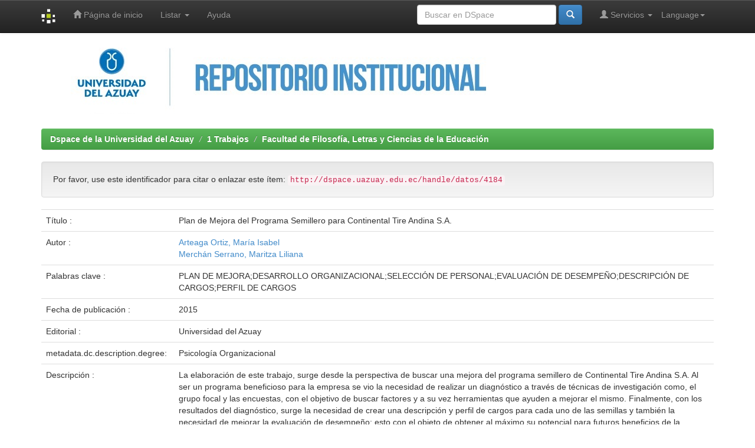

--- FILE ---
content_type: text/html;charset=UTF-8
request_url: https://dspace.uazuay.edu.ec/handle/datos/4184
body_size: 16818
content:


















<!DOCTYPE html>
<html>
    <head>
        <title>Dspace de la Universidad del Azuay: Plan de Mejora del Programa Semillero para Continental Tire Andina S.A.</title>
        <meta http-equiv="Content-Type" content="text/html; charset=UTF-8" />
        <meta name="Generator" content="DSpace 6.4-SNAPSHOT" />
        <meta name="viewport" content="width=device-width, initial-scale=1.0">
        <link rel="shortcut icon" href="/favicon.ico" type="image/x-icon"/>
        <link rel="stylesheet" href="/static/css/jquery-ui-1.10.3.custom/redmond/jquery-ui-1.10.3.custom.css" type="text/css" />
        <link rel="stylesheet" href="/static/css/bootstrap/bootstrap.min.css" type="text/css" />
        <link rel="stylesheet" href="/static/css/bootstrap/bootstrap-theme.min.css" type="text/css" />
        <link rel="stylesheet" href="/static/css/bootstrap/dspace-theme.css" type="text/css" />

        <link rel="search" type="application/opensearchdescription+xml" href="/open-search/description.xml" title="DSpace"/>


<link rel="schema.DCTERMS" href="http://purl.org/dc/terms/" />
<link rel="schema.DC" href="http://purl.org/dc/elements/1.1/" />
<meta name="DC.contributor" content="Arteaga Ortiz, María Isabel" />
<meta name="DC.creator" content="Merchán Serrano, Maritza Liliana" />
<meta name="DCTERMS.dateAccepted" content="2015-05-04T15:40:44Z" scheme="DCTERMS.W3CDTF" />
<meta name="DCTERMS.available" content="2015-05-04T15:40:44Z" scheme="DCTERMS.W3CDTF" />
<meta name="DCTERMS.created" content="2015" scheme="DCTERMS.W3CDTF" />
<meta name="DCTERMS.issued" content="2015" scheme="DCTERMS.W3CDTF" />
<meta name="DC.identifier" content="http://dspace.uazuay.edu.ec/handle/datos/4184" scheme="DCTERMS.URI" />
<meta name="DC.description" content="La elaboración de este trabajo, surge desde la perspectiva de buscar una mejora del programa semillero de Continental Tire Andina S.A. Al ser un programa beneficioso para la empresa se vio la necesidad de realizar un diagnóstico a través de técnicas de investigación como, el grupo focal y las encuestas, con el objetivo de buscar factores y a su vez herramientas que ayuden a mejorar el mismo. Finalmente, con los resultados del diagnóstico, surge la necesidad de crear una descripción y perfil de cargos para cada uno de las semillas y también la necesidad de mejorar la evaluación de desempeño; esto con el objeto de obtener al máximo su potencial para futuros beneficios de la empresa." xml:lang="es_ES" />
<meta name="DC.format" content="pdf" xml:lang="es_ES" />
<meta name="DCTERMS.extent" content="299 p" xml:lang="es_ES" />
<meta name="DC.language" content="spa" xml:lang="es_ES" scheme="DCTERMS.RFC1766" />
<meta name="DC.publisher" content="Universidad del Azuay" xml:lang="es_ES" />
<meta name="DC.rights" content="openAccess" xml:lang="es_EC" />
<meta name="DC.rights" content="http://creativecommons.org/licenses/by-nc-sa/3.0/ec/" xml:lang="es_EC" scheme="DCTERMS.URI" />
<meta name="DC.subject" content="PLAN DE MEJORA" xml:lang="es_ES" />
<meta name="DC.subject" content="DESARROLLO ORGANIZACIONAL" xml:lang="es_ES" />
<meta name="DC.subject" content="SELECCIÓN DE PERSONAL" xml:lang="es_ES" />
<meta name="DC.subject" content="EVALUACIÓN DE DESEMPEÑO" xml:lang="es_ES" />
<meta name="DC.subject" content="DESCRIPCIÓN DE CARGOS" xml:lang="es_ES" />
<meta name="DC.subject" content="PERFIL DE CARGOS" xml:lang="es_ES" />
<meta name="DC.title" content="Plan de Mejora del Programa Semillero para Continental Tire Andina S.A." xml:lang="es_ES" />
<meta name="DC.type" content="bachelorThesis" xml:lang="es_ES" />
<meta name="DC.description" content="Psicología Organizacional" xml:lang="es_ES" />

<meta name="citation_author" content="Merchán Serrano, Maritza Liliana" />
<meta name="citation_date" content="2015" />
<meta name="citation_abstract_html_url" content="http://dspace.uazuay.edu.ec/handle/datos/4184" />
<meta name="citation_language" content="spa" />
<meta name="citation_pdf_url" content="http://dspace.uazuay.edu.ec/bitstream/datos/4184/1/10746.pdf" />
<meta name="citation_keywords" content="PLAN DE MEJORA; DESARROLLO ORGANIZACIONAL; SELECCIÓN DE PERSONAL; EVALUACIÓN DE DESEMPEÑO; DESCRIPCIÓN DE CARGOS; PERFIL DE CARGOS; bachelorThesis" />
<meta name="citation_publisher" content="Universidad del Azuay" />
<meta name="citation_title" content="Plan de Mejora del Programa Semillero para Continental Tire Andina S.A." />


        
        <script type='text/javascript' src="/static/js/jquery/jquery-1.10.2.min.js"></script>
        <script type='text/javascript' src='/static/js/jquery/jquery-ui-1.10.3.custom.min.js'></script>
        <script type='text/javascript' src='/static/js/bootstrap/bootstrap.min.js'></script>
        <script type='text/javascript' src='/static/js/holder.js'></script>
        <script type="text/javascript" src="/utils.js"></script>
        <script type="text/javascript" src="/static/js/choice-support.js"> </script>
        


    
    
    
	<script async src="https://www.googletagmanager.com/gtag/js?id=G-TBCBL3LV3N"></script>
	<script>
	  window.dataLayer = window.dataLayer || [];
	  function gtag(){dataLayer.push(arguments);}
	  gtag('js', new Date());
	  gtag('config', 'G-TBCBL3LV3N');
	</script>

    


    
    

<!-- HTML5 shim and Respond.js IE8 support of HTML5 elements and media queries -->
<!--[if lt IE 9]>
  <script src="/static/js/html5shiv.js"></script>
  <script src="/static/js/respond.min.js"></script>
<![endif]-->
    </head>

    
    
    <body class="undernavigation">
<a class="sr-only" href="#content">Skip navigation</a>
<header class="navbar navbar-inverse navbar-fixed-top">    
    
            <div class="container">
                

























       <div class="navbar-header">
         <button type="button" class="navbar-toggle" data-toggle="collapse" data-target=".navbar-collapse">
           <span class="icon-bar"></span>
           <span class="icon-bar"></span>
           <span class="icon-bar"></span>
         </button>
         <a class="navbar-brand" href="/"><img height="25" src="/image/dspace-logo-only.png" alt="DSpace logo" /></a>
       </div>
       <nav class="collapse navbar-collapse bs-navbar-collapse" role="navigation">
         <ul class="nav navbar-nav">
           <li class=""><a href="/"><span class="glyphicon glyphicon-home"></span> Página de inicio </a></li>
                
           <li class="dropdown">
             <a href="#" class="dropdown-toggle" data-toggle="dropdown">Listar  <b class="caret"></b></a>
             <ul class="dropdown-menu">
               <li><a href="/community-list">Comunidades </a></li>
				<li class="divider"></li>
        <li class="dropdown-header">Buscar elementos por:</li>
				
				
				
				      			<li><a href="/browse?type=dateissued">Fecha Publicación</a></li>
					
				      			<li><a href="/browse?type=author">Autor</a></li>
					
				      			<li><a href="/browse?type=title">Título</a></li>
					
				      			<li><a href="/browse?type=subject">Materia</a></li>
					
				    
				

            </ul>
          </li>
          <li class=""><script type="text/javascript">
<!-- Javascript starts here
document.write('<a href="#" onClick="var popupwin = window.open(\'/help/index.html\',\'dspacepopup\',\'height=600,width=550,resizable,scrollbars\');popupwin.focus();return false;">Ayuda <\/a>');
// -->
</script><noscript><a href="/help/index.html" target="dspacepopup">Ayuda </a></noscript></li>
       </ul>

 
    <div class="nav navbar-nav navbar-right">
	 <ul class="nav navbar-nav navbar-right">
      <li class="dropdown">
       <a href="#" class="dropdown-toggle" data-toggle="dropdown">Language<b class="caret"></b></a>
        <ul class="dropdown-menu">
 
      <li>
        <a onclick="javascript:document.repost.locale.value='en';
                  document.repost.submit();" href="http://dspace.uazuay.edu.ec/handle/datos/4184?locale=en">
         English
       </a>
      </li>
 
      <li>
        <a onclick="javascript:document.repost.locale.value='es';
                  document.repost.submit();" href="http://dspace.uazuay.edu.ec/handle/datos/4184?locale=es">
         español
       </a>
      </li>
 
     </ul>
    </li>
    </ul>
  </div>
 
 
       <div class="nav navbar-nav navbar-right">
		<ul class="nav navbar-nav navbar-right">
         <li class="dropdown">
         
             <a href="#" class="dropdown-toggle" data-toggle="dropdown"><span class="glyphicon glyphicon-user"></span> Servicios  <b class="caret"></b></a>
	             
             <ul class="dropdown-menu">
               <li><a href="/mydspace">Mi DSpace </a></li>
               <li><a href="/subscribe">Alertas </a></li>
               <li><a href="/profile">Editar perfil </a></li>

		
             </ul>
           </li>
          </ul>
          
	
	<form method="get" action="/simple-search" class="navbar-form navbar-right">
	    <div class="form-group">
          <input type="text" class="form-control" placeholder="Buscar en&nbsp;DSpace " name="query" id="tequery" size="25"/>
        </div>
        <button type="submit" class="btn btn-primary"><span class="glyphicon glyphicon-search"></span></button>

	</form></div>
    </nav>

            </div>

</header>

<main id="content" role="main">



<div class="container">
 <img class="pull-right" src="/image/Repositorio.jpg" alt="DSpace logo" width="1138" height="133" border="0">
 </img>



</div>


<br/>
                

<div class="container">
    



  

<ol class="breadcrumb btn-success">

  <li><a href="/">Dspace de la Universidad del Azuay</a></li>

  <li><a href="/handle/datos/5">1 Trabajos</a></li>

  <li><a href="/handle/datos/11">Facultad de Filosofía, Letras y Ciencias de la Educación</a></li>

</ol>

</div>                



        
<div class="container">
	






































		
		
		
		

                
                <div class="well">Por favor, use este identificador para citar o enlazar este ítem: 
                <code>http://dspace.uazuay.edu.ec/handle/datos/4184</code></div>



    
    <table class="table itemDisplayTable">
<tr><td class="metadataFieldLabel dc_title">Título :&nbsp;</td><td class="metadataFieldValue dc_title">Plan&#x20;de&#x20;Mejora&#x20;del&#x20;Programa&#x20;Semillero&#x20;para&#x20;Continental&#x20;Tire&#x20;Andina&#x20;S.A.</td></tr>
<tr><td class="metadataFieldLabel dc_contributor">Autor :&nbsp;</td><td class="metadataFieldValue dc_contributor"><a class="author"href="/browse?type=author&amp;value=Arteaga+Ortiz%2C+Mar%C3%ADa+Isabel">Arteaga&#x20;Ortiz,&#x20;María&#x20;Isabel</a><br /><a class="author"href="/browse?type=author&amp;value=Merch%C3%A1n+Serrano%2C+Maritza+Liliana">Merchán&#x20;Serrano,&#x20;Maritza&#x20;Liliana</a></td></tr>
<tr><td class="metadataFieldLabel dc_subject">Palabras clave :&nbsp;</td><td class="metadataFieldValue dc_subject">PLAN&#x20;DE&#x20;MEJORA;DESARROLLO&#x20;ORGANIZACIONAL;SELECCIÓN&#x20;DE&#x20;PERSONAL;EVALUACIÓN&#x20;DE&#x20;DESEMPEÑO;DESCRIPCIÓN&#x20;DE&#x20;CARGOS;PERFIL&#x20;DE&#x20;CARGOS</td></tr>
<tr><td class="metadataFieldLabel dc_date_issued">Fecha de publicación :&nbsp;</td><td class="metadataFieldValue dc_date_issued">2015</td></tr>
<tr><td class="metadataFieldLabel dc_publisher">Editorial :&nbsp;</td><td class="metadataFieldValue dc_publisher">Universidad&#x20;del&#x20;Azuay</td></tr>
<tr><td class="metadataFieldLabel dc_description_degree">metadata.dc.description.degree:&nbsp;</td><td class="metadataFieldValue dc_description_degree">Psicología&#x20;Organizacional</td></tr>
<tr><td class="metadataFieldLabel dc_description">Descripción :&nbsp;</td><td class="metadataFieldValue dc_description">La&#x20;elaboración&#x20;de&#x20;este&#x20;trabajo,&#x20;surge&#x20;desde&#x20;la&#x20;perspectiva&#x20;de&#x20;buscar&#x20;una&#x20;mejora&#x20;del&#x20;programa&#x20;semillero&#x20;de&#x20;Continental&#x20;Tire&#x20;Andina&#x20;S.A.&#x20;Al&#x20;ser&#x20;un&#x20;programa&#x20;beneficioso&#x20;para&#x20;la&#x20;empresa&#x20;se&#x20;vio&#x20;la&#x20;necesidad&#x20;de&#x20;realizar&#x20;un&#x20;diagnóstico&#x20;a&#x20;través&#x20;de&#x20;técnicas&#x20;de&#x20;investigación&#x20;como,&#x20;el&#x20;grupo&#x20;focal&#x20;y&#x20;las&#x20;encuestas,&#x20;con&#x20;el&#x20;objetivo&#x20;de&#x20;buscar&#x20;factores&#x20;y&#x20;a&#x20;su&#x20;vez&#x20;herramientas&#x20;que&#x20;ayuden&#x20;a&#x20;mejorar&#x20;el&#x20;mismo.&#x20;Finalmente,&#x20;con&#x20;los&#x20;resultados&#x20;del&#x20;diagnóstico,&#x20;surge&#x20;la&#x20;necesidad&#x20;de&#x20;crear&#x20;una&#x20;descripción&#x20;y&#x20;perfil&#x20;de&#x20;cargos&#x20;para&#x20;cada&#x20;uno&#x20;de&#x20;las&#x20;semillas&#x20;y&#x20;también&#x20;la&#x20;necesidad&#x20;de&#x20;mejorar&#x20;la&#x20;evaluación&#x20;de&#x20;desempeño;&#x20;esto&#x20;con&#x20;el&#x20;objeto&#x20;de&#x20;obtener&#x20;al&#x20;máximo&#x20;su&#x20;potencial&#x20;para&#x20;futuros&#x20;beneficios&#x20;de&#x20;la&#x20;empresa.</td></tr>
<tr><td class="metadataFieldLabel dc_identifier_uri">URI :&nbsp;</td><td class="metadataFieldValue dc_identifier_uri"><a href="http://dspace.uazuay.edu.ec/handle/datos/4184">http:&#x2F;&#x2F;dspace.uazuay.edu.ec&#x2F;handle&#x2F;datos&#x2F;4184</a></td></tr>
<tr><td class="metadataFieldLabel">Aparece en las colecciones: </td><td class="metadataFieldValue"><a href="/handle/datos/11">Facultad de Filosofía, Letras y Ciencias de la Educación</a><br/></td></tr>
</table><br/>
<div class="panel panel-info"><div class="panel-heading">Ficheros en este ítem: </div>
<table class="table panel-body"><tr><th id="t1" class="standard">Fichero </th>
<th id="t2" class="standard">Descripción </th>
<th id="t3" class="standard">Tamaño </th><th id="t4" class="standard">Formato </th><th>&nbsp;</th></tr>
<tr><td headers="t1" class="standard break-all"><a target="_blank" href="/bitstream/datos/4184/1/10746.pdf">10746.pdf</a></td><td headers="t2" class="standard break-all">Trabajo de Graduación</td><td headers="t3" class="standard">10,26 MB</td><td headers="t4" class="standard">Adobe PDF</td><td class="standard" align="center"><a target="_blank" href="/bitstream/datos/4184/1/10746.pdf"><img src="/retrieve/6dcf7c80-9e47-4003-96cd-c945adc019ac/10746.pdf.jpg" alt="Vista previa " /></a><br /><a class="btn btn-primary" target="_blank" href="/bitstream/datos/4184/1/10746.pdf">Visualizar/Abrir </a></td></tr></table>
</div>

<div class="container row">


    <a class="btn btn-default" href="/handle/datos/4184?mode=full">
        Mostrar el registro Dublin Core completo del ítem 
    </a>

    <a class="statisticsLink  btn btn-primary" href="/handle/datos/4184/statistics"><span class="glyphicon glyphicon-stats"></span></a>

    

</div>
<br/>
    

<br/>
    

    <p class="submitFormHelp alert alert-info">Este ítem está sujeto a una licencia Creative Commons  <a href="http://creativecommons.org/licenses/by-nc-sa/3.0/ec/">Licencia Creative Commons </a>
    <a href="http://creativecommons.org/licenses/by-nc-sa/3.0/ec/"><img src="/image/cc-somerights.gif" border="0" alt="Creative Commons" style="margin-top: -5px;" class="pull-right"/></a>
    </p>
    <!--
    null
    -->
    












            

</div>
</main>
<footer class="navbar navbar-inverse navbar-bottom">
    <!--inicio del pie -->
    <div class="container">
        <div class="row">
            <table class="table table-responsive">
                <tbody><tr align="center">
                        <td align="right">
                            <a href="http://rraae.org.ec/">
                                <img src="/image/logorrae.png" style="border:10;width:45%;height:60%;" alt="Red de Repositorios de Aceso Abierto del Ecuador">
                            </a>
                        </td><td align="left">

                            <p class="text-muted">Repositorio integrado a la Red de Repositorios de Acceso Abierto del Ecuador - RRAAE
                            </p>
                        </td>


                    </tr>
                </tbody></table>
        </div>
    </div>

    <!--fin del pie-->
    <div id="designedby" class="container text-muted">
        Theme by <a href="http://www.cineca.it"><img src="/image/logo-cineca-small.png" alt="Logo CINECA"></a>
        <div id="footer_feedback" class="pull-right">
            <p class="text-muted"><a target="_blank" href="http://www.dspace.org/">DSpace Software</a> Copyright&nbsp;©&nbsp;2002-2013&nbsp; <a target="_blank" href="http://www.duraspace.org/">Duraspace</a>&nbsp;-
                <a target="_blank" href="/feedback">Feedback</a>
                <a href="/htmlmap"></a></p>
        </div>
    </div>
</footer>

            
	

    </body>
</html>

